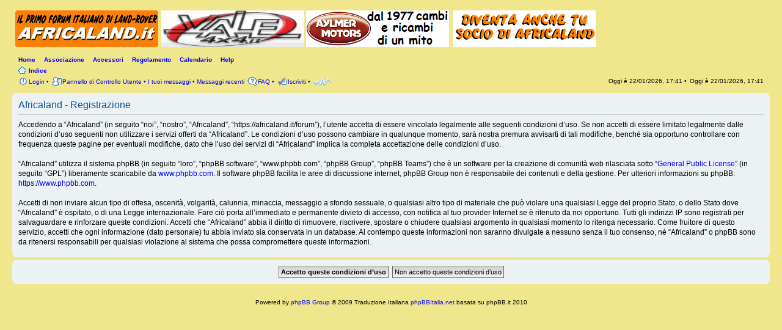

--- FILE ---
content_type: text/html; charset=UTF-8
request_url: https://africaland.it/forum/ucp.php?mode=register&sid=2e1d11cfe023d6ac669287c2fe647dc8
body_size: 4160
content:
<!DOCTYPE html PUBLIC "-//W3C//DTD XHTML 1.0 Strict//EN" "http://www.w3.org/TR/xhtml1/DTD/xhtml1-strict.dtd">
<html xmlns="http://www.w3.org/1999/xhtml" dir="ltr" lang="it" xml:lang="it">
<head>

<meta http-equiv="content-type" content="text/html; charset=UTF-8" />
<meta http-equiv="content-style-type" content="text/css" />
<meta http-equiv="content-language" content="it" />
<meta http-equiv="imagetoolbar" content="no" />
<meta name="resource-type" content="document" />
<meta name="distribution" content="global" />
<meta name="copyright" content="2000, 2002, 2005, 2007 phpBB Group" />
<meta name="keywords" content="" />
<meta name="description" content="" />
<p style="margin-top: 0; margin-bottom: 0">
        <!-- twitter app card start-->
        <!-- https://dev.twitter.com/docs/cards/types/app-card -->
        <meta name="twitter:card" content="app" />
    
        <meta name="twitter:app:id:iphone" content="307880732" />
        <meta name="twitter:app:url:iphone" content="tapatalk://africaland.it/forum/?" />
        <meta name="twitter:app:id:ipad" content="307880732" />
        <meta name="twitter:app:url:ipad" content="tapatalk://africaland.it/forum/?" />
        
        <meta name="twitter:app:id:googleplay" content="com.quoord.tapatalkpro.activity" />
        <meta name="twitter:app:url:googleplay" content="tapatalk-byo://africaland.it/forum/?" />
        
    <!-- twitter app card -->
    
<font size="1">
<title>Africaland &bull; Pannello di Controllo Utente &bull; Iscriviti</title>

<!--
	phpBB style name: prosilver
	Based on style:   prosilver (this is the default phpBB3 style)
	Original author:  Tom Beddard ( http://www.subBlue.com/ )
	Modified by:      
	
	NOTE: This page was generated by phpBB, the free open-source bulletin board package.
	      The phpBB Group is not responsible for the content of this page and forum. For more information
	      about phpBB please visit http://www.phpbb.com
-->

<script type="text/javascript">
// <![CDATA[
	var jump_page = 'Inserisci il numero della pagina alla quale vuoi andare.:';
	var on_page = '';
	var per_page = '';
	var base_url = '';
	var style_cookie = 'phpBBstyle';
	var onload_functions = new Array();
	var onunload_functions = new Array();

	

	/**
	* Find a member
	*/
	function find_username(url)
	{
		popup(url, 760, 570, '_usersearch');
		return false;
	}

	/**
	* New function for handling multiple calls to window.onload and window.unload by pentapenguin
	*/
	window.onload = function()
	{
		for (var i = 0; i < onload_functions.length; i++)
		{
			eval(onload_functions[i]);
		}
	}

	window.onunload = function()
	{
		for (var i = 0; i < onunload_functions.length; i++)
		{
			eval(onunload_functions[i]);
		}
	}

// ]]>
</script>
<script type="text/javascript" src="./styles/africaland/template/styleswitcher.js"></script>
<script type="text/javascript" src="./styles/africaland/template/forum_fn.js"></script>
<script type="text/javascript" src="rotation_banner.js"></script>

<link href="./styles/africaland/theme/print.css" rel="stylesheet" type="text/css" media="print" title="printonly" />
<link href="./style.php?id=2&amp;lang=it&amp;sid=07073c511e1d0f65d7dfccdbc66010e1" rel="stylesheet" type="text/css" media="screen, projection" />

<link href="./styles/africaland/theme/normal.css" rel="stylesheet" type="text/css" title="A" />
<link href="./styles/africaland/theme/medium.css" rel="alternate stylesheet" type="text/css" title="A+" />
<link href="./styles/africaland/theme/large.css" rel="alternate stylesheet" type="text/css" title="A++" />



</head>

<body id="phpbb" class="section-ucp ltr" onload="startBanner('banner1')">

</font></p>

<div id="wrap">
	<a id="top" name="top" accesskey="t"><font size="1"></font></a>
	<div id="page-header">
		<div class="headerbar">
			<div class="inner"><span class="corners-top"></span>

			<div id="site-description">
				<p style="margin-top: 0; margin-bottom: 0">
				
<a href="./index.php?sid=07073c511e1d0f65d7dfccdbc66010e1" title="Indice" id="logo"><font size="1"><img src="./styles/africaland/imageset/site_logo.gif" width="234" height="60" alt="" title="" /></font></a><font size="1">
				</font></p>
				<div style="border: solid 0px orange">
						
                              <p style="margin-top: 60; margin-bottom: 0">
						
                            <a href="http://www.vale4x4.it"><img border="1" src="http://africaland.it/06.png"></a>&nbsp;<a href="https://www.aylmermotors.com"><img border="1" src="http://africaland.it/03.png"></a>&nbsp;&nbsp;<a href="http://www.africaland.it/associazione.htm"><img border="1" src="http://africaland.it/02.png"></a>
				</div>
                    <font size="1">
                    <!-- <p style="display: none;"><a href="#start_here">Passa al contenuto</a></p> -->
				</font>
			</div>

          		<font size="1">

          <!--
		
				</font>
			<div id="search-box">
				<form action="./search.php?sid=07073c511e1d0f65d7dfccdbc66010e1" method="post" id="search">
				<p style="margin-top: 0; margin-bottom: 0">
				<fieldset>
					<font size="1">
					<input name="keywords" id="keywords" type="text" maxlength="128" title="Ricerca per termini" class="inputbox search" value="Cerca..." onclick="if(this.value=='Cerca...')this.value='';" onblur="if(this.value=='')this.value='Cerca...';" /> 
					<input class="button2" value="Cerca" type="submit" /><br />
					<a href="./search.php?sid=07073c511e1d0f65d7dfccdbc66010e1" title="Visualizza le opzioni di ricerca avanzata">Ricerca avanzata</a> <input type="hidden" name="sid" value="07073c511e1d0f65d7dfccdbc66010e1" />

				</fieldset>
				</font></p>
				</form>
			</div>
				<p style="margin-top: 0; margin-bottom: 0"><font size="1">
		
		--> </font>
			<span class="corners-bottom"></span></div>
		</div>
		
		

		<div class="navbar">
		     <ul class="linklist navlinks">
<li>
				<p style="margin-top: 0; margin-bottom: 0"><a href="http://www.africaland.it" target="_blank">
				<font size="1">Home</font></a><font size="1">&nbsp;&nbsp;&nbsp;</font></p></li>
		        <li>
				<p style="margin-top: 0; margin-bottom: 0"><a href="./AL_pres_associazione.php">
				<font size="1">Associazione</font></a><font size="1">&nbsp;&nbsp;&nbsp;</font></p></li>
		        <li>
				<p style="margin-top: 0; margin-bottom: 0"><a href="http://www.africaland.it/accessori.htm" target="_blank">
				<font size="1">Accessori</font></a><font size="1">&nbsp;&nbsp;&nbsp;</font></p></li>
		        <li>
				<p style="margin-top: 0; margin-bottom: 0"><a href="http://www.africaland.it/regolamento.htm" target="_blank">
				<font size="1">Regolamento</font></a><font size="1">&nbsp;&nbsp;&nbsp;</font></p></li>
				<!--
				<li>
				<p style="margin-top: 0; margin-bottom: 0"><a href="http://www.africaland.it/chat/" target="_blank" title="Online: ">
				<font size="1">Chatlander [0]</font></a><font size="1">&nbsp;&nbsp;&nbsp;</font></li>
				-->
				<li>
				<p style="margin-top: 0; margin-bottom: 0"><a href="http://www.africaland.it/forum/calendar.php" title="Calendario Eventi">
				<font size="1">Calendario</font></a><font size="1">&nbsp;&nbsp;&nbsp;</font></p></li>
				<li>
				<p style="margin-top: 0; margin-bottom: 0"><a href="mailto:forum@africaland.it">
				<font size="1">Help</font></a><font size="1">&nbsp;&nbsp;&nbsp;</font></p></li></ul>
				<div class="inner"><font size="1"><!-- <span class="corners-top"><span></span></span> -->

					</font>

			<ul class="linklist navlinks">
				<li class="icon-home">
				<p style="margin-top: 0; margin-bottom: 0"><a href="./index.php?sid=07073c511e1d0f65d7dfccdbc66010e1" accesskey="h">
				<font size="1">Indice</font></a><font size="1"> </li>
                    <!--
				<li class="rightside"><a href="#" onclick="fontsizeup(); return false;" onkeypress="fontsizeup(); return false;" class="fontsize" title="Modifica la dimensione del carattere">Modifica la dimensione del carattere</a></li>
                    -->
				
				</font>
			</ul>

			<ul class="linklist leftside">
				<font size="1">
				
					</font>
					<li class="icon-logout">
					<p style="margin-top: 0; margin-bottom: 0"><a href="./ucp.php?mode=login&amp;sid=07073c511e1d0f65d7dfccdbc66010e1" title="Login" accesskey="l">
					<font size="1">Login</font></a><font size="1"> &bull;</li>
				
					</font>
				<li class="icon-ucp">
					<p style="margin-top: 0; margin-bottom: 0">
					<a href="./ucp.php?sid=07073c511e1d0f65d7dfccdbc66010e1" title="Pannello di Controllo Utente" accesskey="u">
					<font size="1">Pannello di Controllo Utente</font></a><font size="1">
						 &bull; 
					<a href="./search.php?search_id=egosearch&amp;sid=07073c511e1d0f65d7dfccdbc66010e1">I tuoi messaggi</a> &bull;
					<a href="./search.php?search_id=newposts&amp;sid=07073c511e1d0f65d7dfccdbc66010e1">Messaggi recenti</a>
					
					</font>
				</li>
				 <li class="icon-faq">
					<p style="margin-top: 0; margin-bottom: 0"><a href="./faq.php?sid=07073c511e1d0f65d7dfccdbc66010e1" title="FAQ (Domande Frequenti)">
					<font size="1">FAQ</font></a><font size="1"> &bull;</li>
				
				</font><li class="icon-register">
				<p style="margin-top: 0; margin-bottom: 0"><a href="./ucp.php?mode=register&amp;sid=07073c511e1d0f65d7dfccdbc66010e1">
				<font size="1">Iscriviti</font></a><font size="1"> &bull; </li>
			       </font>
			       <li>
					<p style="margin-top: 0; margin-bottom: 0"><a href="#" onclick="fontsizeup(); return false;" onkeypress="fontsizeup(); return false;" class="fontsize" title="Modifica la dimensione del carattere">
					<font size="1">Modifica la dimensione del carattere</font></a></li>

			</ul>

			<ul class="linklist rightside">
			  <li>
				<p style="margin-top: 0; margin-bottom: 0"><font size="1">Oggi è 22/01/2026, 17:41 &bull;</font></li>
			  <li>
				<p style="margin-top: 0; margin-bottom: 0"><font size="1">Oggi è 22/01/2026, 17:41</li>

			  <!--
				<li class="icon-faq"><a href="./faq.php?sid=07073c511e1d0f65d7dfccdbc66010e1" title="FAQ (Domande Frequenti)">FAQ</a></li>
				
				</font><li class="icon-register">
				<p style="margin-top: 0; margin-bottom: 0"><a href="./ucp.php?mode=register&amp;sid=07073c511e1d0f65d7dfccdbc66010e1">
				<font size="1">Iscriviti</font></a><font size="1"></li>
					</font>
					<li class="icon-logout">
					<p style="margin-top: 0; margin-bottom: 0"><a href="./ucp.php?mode=login&amp;sid=07073c511e1d0f65d7dfccdbc66010e1" title="Login" accesskey="l">
					<font size="1">Login</font></a><font size="1"></li>
				
			  -->
			</font>
			</ul>

			<span class="corners-bottom"></span></div>
		</div>

	</div>

     <font size="1">

     <!--
     <div id="banner_adv" style="width:100%;text-align:center">
          <br><br>
          &nbsp;<font face="Verdana, Arial, Helvetica">
<a target="/sponsor/aylmer.htm" style="color: orange;" href="http://www.africaland.it/sponsor/aylmer.htm"><img src="/sponsor/1.jpg" alt="Aylmer" border="1" width="206" height="46"></a>
          
<a target="/sponsor/aylmer.htm" style="color: orange;" href="http://www.africaland.it/sponsor/aylmer.htm"><img src="/sponsor/2.jpg" alt="Aylmer" border="1" width="103" height="46"></a>
          
<a target="/sponsor/aylmer-3big.jpg" style="color: orange;" href="http://www.africaland.it/sponsor/aylmer-3big.jpg">
          <img src="/sponsor/3.jpg" alt="Aylmer" border="1" width="103" height="46"></a>
          
<a target="http://www.africaland.it/tende.htm" style="color: orange;" href="http://www.africaland.it/tende.htm">
          <img src="/sponsor/5.jpg" alt="Offerta Autohome" border="1" width="103" height="46"></a>

</div>
     -->

	</font>

	<a name="start_here"><font size="1"></font></a>
	<div id="page-body">
		
		 <font size="1">
		
		 </font>

	<form method="post" action="./ucp.php?mode=register&amp;sid=07073c511e1d0f65d7dfccdbc66010e1" id="agreement">

	<div class="panel">
		<div class="inner"><span class="corners-top"><span></span></span>
		<div class="content">
			<h2>Africaland - Registrazione</h2>
			<p>Accedendo a “Africaland” (in seguito “noi”, “nostro”,  “Africaland”, “https://africaland.it/forum”), l’utente accetta di essere vincolato legalmente alle seguenti condizioni d’uso. Se non accetti di essere limitato legalmente dalle condizioni d’uso seguenti non utilizzare i servizi offerti da “Africaland”. Le condizioni d’uso possono cambiare in qualunque momento, sarà nostra premura avvisarti di tali modifiche, benché sia opportuno controllare con frequenza queste pagine per eventuali modifiche, dato che l’uso dei servizi di “Africaland” implica la completa accettazione delle condizioni d’uso.<br />
	<br />
	“Africaland” utilizza il sistema phpBB (in seguito “loro”, “phpBB software”, “www.phpbb.com”, “phpBB Group”, “phpBB Teams”) che è un software per la creazione di comunità web rilasciata sotto “<a href="http://opensource.org/licenses/gpl-license.php">General Public License</a>” (in seguito “GPL”) liberamente scaricabile da <a href="https://www.phpbb.com">www.phpbb.com</a>. Il software phpBB facilita le aree di discussione internet, phpBB Group non è responsabile dei contenuti e della gestione. Per ulteriori informazioni su phpBB: <a href="https://www.phpbb.com">https://www.phpbb.com</a>.<br />
	<br />
	Accetti di non inviare alcun tipo di offesa, oscenità, volgarità, calunnia, minaccia, messaggio a sfondo sessuale, o qualsiasi altro tipo di materiale che può violare una qualsiasi Legge del proprio Stato, o dello Stato dove “Africaland” è ospitato, o di una Legge internazionale. Fare ciò porta all’immediato e permanente divieto di accesso, con notifica al tuo provider Internet se è ritenuto da noi opportuno. Tutti gli indirizzi IP sono registrati per salvaguardare e rinforzare queste condizioni. Accetti che “Africaland” abbia il diritto di rimuovere, riscrivere, spostare o chiudere qualsiasi argomento in qualsiasi momento lo ritenga necessario. Come fruitore di questo servizio, accetti che ogni informazione (dato personale) tu abbia inviato sia conservata in un database. Al contempo queste informazioni non saranno divulgate a nessuno senza il tuo consenso, né “Africaland” o phpBB sono da ritenersi responsabili per qualsiasi violazione al sistema che possa compromettere queste informazioni.
	</p>
		</div>
		<span class="corners-bottom"><span></span></span></div>
	</div>

	<div class="panel">
		<div class="inner"><span class="corners-top"><span></span></span>
		<fieldset class="submit-buttons">
			
			<input type="submit" name="agreed" id="agreed" value="Accetto queste condizioni d’uso" class="button1" />&nbsp;
			<input type="submit" name="not_agreed" value="Non accetto queste condizioni d’uso" class="button2" />
			
			<input type="hidden" name="change_lang" value="" />

			<input type="hidden" name="creation_time" value="1769096504" />
<input type="hidden" name="form_token" value="c42976825224fd496759cb12b2db4cff036098cf" />

		</fieldset>
		<span class="corners-bottom"><span></span></span></div>
	</div>
	</form>

</div>


<div id="page-footer">
     <font size="1">
     <!--
	<div class="navbar">
		<div class="inner"><span class="corners-top"><span></span></span>
		<ul class="linklist">
			<li class="icon-home"><a href="./index.php?sid=07073c511e1d0f65d7dfccdbc66010e1" accesskey="h">Indice</a></li>
				
			</font>
			<li class="rightside">
			<p style="margin-top: 0; margin-bottom: 0"><a href="./memberlist.php?mode=leaders&amp;sid=07073c511e1d0f65d7dfccdbc66010e1">
			<font size="1">Staff</font></a><font size="1"> &bull; <a href="./ucp.php?mode=delete_cookies&amp;sid=07073c511e1d0f65d7dfccdbc66010e1">Cancella cookie</a> &bull; Tutti gli orari sono UTC + 1 ora [ <abbr title="Ora legale in vigore">ora legale</abbr> ]</li>
			</font>

		<span class="corners-bottom"></span></div>
	<p style="margin-top: 0; margin-bottom: 0"><font size="1">
	</div>
	-->
	
<!--
	We request you retain the full copyright notice below including the link to www.phpbb.com.
	This not only gives respect to the large amount of time given freely by the developers
	but also helps build interest, traffic and use of phpBB3. If you (honestly) cannot retain
	the full copyright we ask you at least leave in place the "Powered by phpBB" line, with
	"phpBB" linked to www.phpbb.com. If you refuse to include even this then support on our
	forums may be affected. The phpBB Group : 2006
//-->

	</font></p>

	<div class="copyright">
		<p style="margin-top: 0; margin-bottom: 0"><font size="1">Powered by <a href="http://www.phpbb.com/">phpBB Group</a> &copy; 
		2009
		Traduzione Italiana <a href="http://www.phpbbitalia.net/">phpBBItalia.net</a> basata su phpBB.it 2010
	</font>
	</div>
	<font size="1">
</div>

</div>

	</font>

<div>
	<p style="margin-top: 0; margin-bottom:0">
	<a id="bottom" name="bottom" accesskey="z"><font size="1"></font></a>
	<font size="1">
	
</font>
</div>

	<font size="1">




</body>
	</font>
</html>